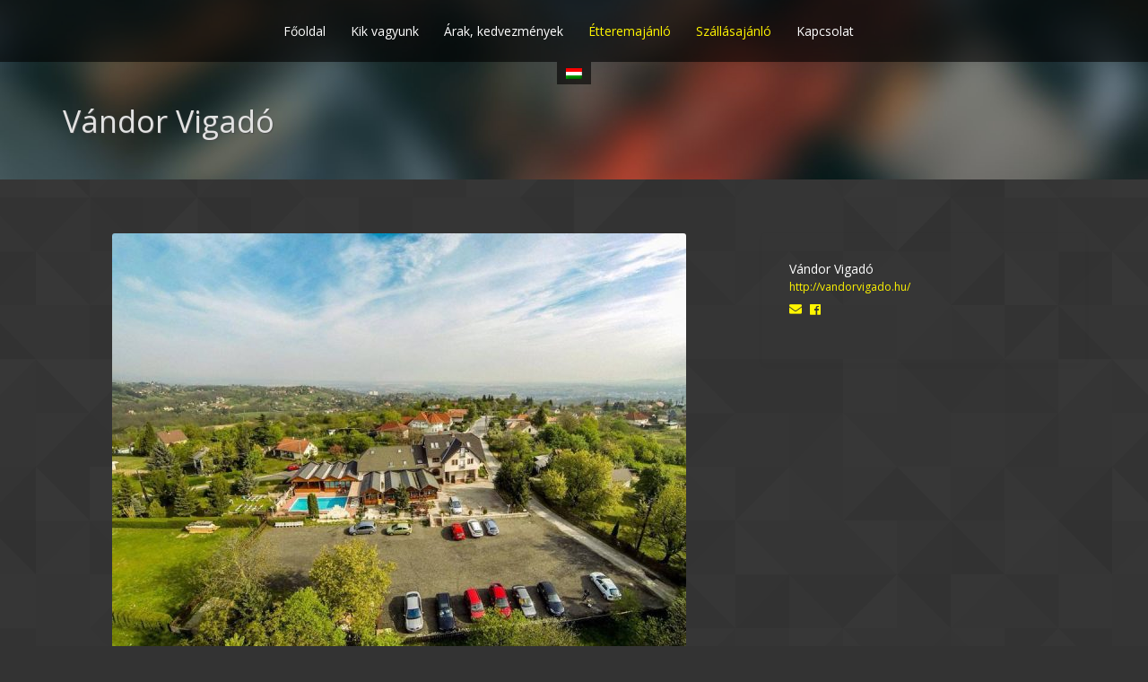

--- FILE ---
content_type: text/html; charset=UTF-8
request_url: https://www.egerszegtaxi.hu/hu/?post_type=job_listing&p=124
body_size: 8928
content:
<!doctype html>
<html lang="hu-HU">
<head>
	<meta charset="UTF-8">
	<meta name="viewport" content="width=device-width, initial-scale=1">
	<link rel="stylesheet" id="ao_optimized_gfonts" href="https://fonts.googleapis.com/css?family=Open+Sans%3A400%2C400i%2C700&#038;subset=latin%2Clatin-ext&amp;display=swap"><link media="all" href="https://www.egerszegtaxi.hu/wp-content/cache/autoptimize/css/autoptimize_aad64b041adb74e89dad54a5bd20d1f8.css" rel="stylesheet"><title>Vándor Vigadó &#8211; Egerszeg Taxi</title>
<meta name='robots' content='max-image-preview:large, noindex, follow' />
	<link rel='dns-prefetch' href='//maps.googleapis.com' />
<link href='https://fonts.gstatic.com' crossorigin='anonymous' rel='preconnect' />

<style id='listee-style-inline-css' type='text/css'>
				.head-mast {
					padding-top: 15px;
					padding-bottom: 15px;
				}
								.navigation-main > li > a {
					font-size: 14px;
				}
								.navigation-main > li:hover > a,
				.navigation-main > li > a:focus,
				.navigation-main > .current-menu-item > a,
				.navigation-main > .current-menu-parent > a,
				.navigation-main > .current-menu-ancestor > a,
				.navigation-main li li:hover > a,
				.navigation-main li li > a:focus,
				.navigation-main li .current-menu-item > a,
				.navigation-main li .current-menu-parent > a,
				.navigation-main li .current-menu-ancestor > a,
				.navigation-main .nav-button > a:hover {
					color: #fff500;
				}
				.navigation-main .nav-button > a:hover {
					border-color: #fff500;
				}
								.footer-widgets {
					background-color: #333333;
				}
								.footer-widgets,
				.footer-widgets .widget,
				.footer-widgets .widget-title,
				.footer h1,
				.footer h2,
				.footer h3,
				.footer h4,
				.footer h5,
				.footer h6,
				.footer-widgets .ci-contact-widget-item i {
					color: #ffffff;
				}
								.footer-info {
					background-color: #da251c;
				}
								.footer-info a,
				.footer-info a:hover {
					color: #fff500;
				}
							.sidebar a:hover,
			.sidebar .widget a:hover {
				color: #000000;
			}
						.sidebar select,
			.sidebar input,
			.sidebar textarea {
				border-color: #da251c;
			}
			.sidebar .widget_recent_comments li,
			.sidebar .widget_recent_entries li,
			.sidebar .widget_rss li,
			.sidebar .widget_meta li a,
			.sidebar .widget_pages li a,
			.sidebar .widget_categories li a,
			.sidebar .widget_archive li a,
			.sidebar .widget_nav_menu li a {
				border-bottom-color: #da251c;
			}
						.btn,
			.button,
			.comment-reply-link,
			input[type="submit"],
			input[type="reset"],
			button {
				background-color: #da251c;
			}
						.btn,
			.button,
			.comment-reply-link,
			input[type="submit"],
			input[type="reset"],
			button {
				color: #ffffff;
			}
						.btn:hover,
			.button:hover,
			.comment-reply-link:hover,
			input[type="submit"]:hover,
			input[type="reset"]:hover,
			button:hover {
				background-color: #fff500;
			}
						.btn:hover,
			.button:hover,
			.comment-reply-link:hover,
			input[type="submit"]:hover,
			input[type="reset"]:hover,
			button:hover {
				color: #000000;
			}
						.entry-content h1,
			.entry-title {
				font-size: 18px;
			}
						.entry-content h2 {
				font-size: 16px;
			}
						.entry-content h3 {
				font-size: 15px;
			}
						.entry-content h4 {
				font-size: 14px;
			}
						.entry-content h5 {
				font-size: 14px;
			}
						.entry-content h6 {
				font-size: 14px;
			}
						.entry-content {
				font-size: 14px;
			}
						.sidebar .widget,
			.footer .widget,
			.widget_meta li,
			.widget_pages li,
			.widget_categories li,
			.widget_archive li,
			.widget_nav_menu li,
			.widget_recent_entries li {
				font-size: 14px;
			}
						.widget-title {
				font-size: 16px;
			}
						a,
			.entry-title a:hover,
			.social-icon:hover,
			.text-theme,
			.entry-meta-item i,
			.searchform .searchsubmit {
				color: #fff500;
			}
			a:hover {
				color: #ffff00;
			}
			a:focus {
				outline: 1px dotted #fff500;
			}
			.btn-load-more.btn-loading::before {
				border-color: #fff500;
			}
			.infobox::after {
				border-top-color: #fff500;
			}
			.chosen-container .chosen-results li.highlighted,
			.entry-thumb-featured-tag,
			.checkbox-filter:checked ~ label::before {
				background-color: #fff500;
			}
			input:focus,
			textarea:focus {
				box-shadow: inset 2px 2px 0 0 ;
			}
						body,
			blockquote cite,
			.instagram-pics li a,
			.section-subtitle a,
			.navigation a,
			.navigation .page-numbers,
			.page-links .page-number,
			.widget_meta li a,
			.widget_pages li a,
			.widget_categories li a,
			.widget_archive li a,
			.widget_nav_menu li a,
			.entry-tags a,
			.tag-cloud-link,
			.btn-tranparent,
			.btn-alt,
			.chosen-container,
			.chosen-container .chosen-single,
			.chosen-container-multi .chosen-choices,
			.chosen-container-multi .chosen-choices::after,
			.section-subtitle a,
			.entry-nav-arrow,
			.entry-nav-desc,
			.comment-body .entry-rating-score {
				color: #ffffff;
			}
			.comment-metadata,
			.entry-meta,
			.entry-rating-score-no-reviews i,
			.entry-rating-total-comments,
			.listee-breadcrumb,
			.header-listing-results,
			.job-type {
				color: #ffffff;
			}
			.navigation a,
			.navigation .page-numbers,
			.page-links .page-number,
			.entry-tags a,
			.tag-cloud-link {
				border-color: #ffffff;
			}
.page-hero { background-image: url(https://www.egerszegtaxi.hu/wp-content/uploads/2018/04/explore.jpg); background-repeat: no-repeat; background-position: center center; background-attachment: scroll; }
</style>
<script type="text/javascript" src="https://www.egerszegtaxi.hu/wp-includes/js/jquery/jquery.min.js" id="jquery-core-js"></script>
<script defer type="text/javascript" src="https://www.egerszegtaxi.hu/wp-includes/js/jquery/jquery-migrate.min.js" id="jquery-migrate-js"></script>
<script defer type="text/javascript" src="https://www.egerszegtaxi.hu/wp-content/cache/autoptimize/js/autoptimize_single_cb9f9a4c4919f96d75f16e5c6a021b83.js" id="wpmt-js-frontend-js"></script>
<script defer type="text/javascript" src="//maps.googleapis.com/maps/api/js?v=3.32&amp;key=AIzaSyB8HnLzADZppM5MmRwXMPX1-z0DJzPezEE" id="listee-google-maps-js"></script>
<script defer id="select2-js-extra" src="[data-uri]"></script>
<script defer type="text/javascript" src="https://www.egerszegtaxi.hu/wp-content/plugins/wp-job-manager/assets/lib/select2/select2.full.min.js" id="select2-js"></script>
<link rel='shortlink' href='https://www.egerszegtaxi.hu/hu/?p=124' />
<script defer src="[data-uri]"></script>
<meta name="generator" content="Elementor 3.25.11; features: e_font_icon_svg, e_optimized_control_loading; settings: css_print_method-external, google_font-enabled, font_display-auto">
			<style type="text/css" id="custom-background-css">
body.custom-background { background-color: #333333; background-image: url("https://www.egerszegtaxi.hu/wp-content/uploads/2018/04/footer_lodyas.png"); background-position: center center; background-size: auto; background-repeat: repeat; background-attachment: scroll; }
</style>
	<link rel="icon" href="https://www.egerszegtaxi.hu/wp-content/uploads/2018/04/cropped-oncoming-taxi-emoji-vector-icon-32x32.png" sizes="32x32" />
<link rel="icon" href="https://www.egerszegtaxi.hu/wp-content/uploads/2018/04/cropped-oncoming-taxi-emoji-vector-icon-192x192.png" sizes="192x192" />
<link rel="apple-touch-icon" href="https://www.egerszegtaxi.hu/wp-content/uploads/2018/04/cropped-oncoming-taxi-emoji-vector-icon-180x180.png" />
<meta name="msapplication-TileImage" content="https://www.egerszegtaxi.hu/wp-content/uploads/2018/04/cropped-oncoming-taxi-emoji-vector-icon-270x270.png" />
</head>
<body class="wp-singular job_listing-template-default single single-job_listing postid-124 custom-background wp-theme-listee wp-child-theme-egerszegtaxi egerszegtaxi elementor-default elementor-kit-324">
<div id="page">
	  <div id="fb-root"></div>
  <script defer src="[data-uri]"></script>
  	<header class="header">
		<div class="head-mast head-sticky">
			<div class="container">
				<div class="row align-items-center">
						<div class="col-lg-12 col-md-6 col-8 text-lg-center">
		<div class="site-branding"></div>	</div>
	<div class="col-lg-12 col-md-6 col-4 text-lg-center">
		<nav class="nav">
			<ul id="header-menu-1" class="navigation-main"><li id="menu-item-19" class="menu-item menu-item-type-post_type menu-item-object-page menu-item-home menu-item-19"><a href="https://www.egerszegtaxi.hu/hu/">Főoldal</a></li>
<li id="menu-item-16" class="menu-item menu-item-type-post_type menu-item-object-page menu-item-16"><a href="https://www.egerszegtaxi.hu/hu/kik-vagyunk/">Kik vagyunk</a></li>
<li id="menu-item-15" class="menu-item menu-item-type-post_type menu-item-object-page menu-item-15"><a href="https://www.egerszegtaxi.hu/hu/arak-kedvezmenyek/">Árak, kedvezmények</a></li>
<li id="menu-item-120" class="menu-item menu-item-type-taxonomy menu-item-object-job_listing_category current-job_listing-ancestor current-menu-parent current-job_listing-parent menu-item-120"><a href="https://www.egerszegtaxi.hu/hu/listing-category/etteremajanlo/">Étteremajánló</a></li>
<li id="menu-item-136" class="menu-item menu-item-type-taxonomy menu-item-object-job_listing_category current-job_listing-ancestor current-menu-parent current-job_listing-parent menu-item-136"><a href="https://www.egerszegtaxi.hu/hu/listing-category/szallasajanlo/">Szállásajánló</a></li>
<li id="menu-item-14" class="menu-item menu-item-type-post_type menu-item-object-page current-job_listing-parent menu-item-14"><a href="https://www.egerszegtaxi.hu/hu/kapcsolat/">Kapcsolat</a></li>
</ul>		</nav>
		<a href="#mobilemenu" class="mobile-nav-trigger"><i class="fas fa-bars"></i> Menu</a>
	</div>
					</div>
			</div>
		</div>
		  <div class="mx-language-selector">
<div class="wpml-ls-statics-shortcode_actions wpml-ls wpml-ls-legacy-list-horizontal">
	<ul role="menu"><li class="wpml-ls-slot-shortcode_actions wpml-ls-item wpml-ls-item-hu wpml-ls-current-language wpml-ls-first-item wpml-ls-last-item wpml-ls-item-legacy-list-horizontal" role="none">
				<a href="https://www.egerszegtaxi.hu/hu/?post_type=job_listing&amp;p=124" class="wpml-ls-link" role="menuitem" >
                                                        <img
            class="wpml-ls-flag"
            src="https://www.egerszegtaxi.hu/wp-content/plugins/sitepress-multilingual-cms/res/flags/hu.png"
            alt="Magyar"
            width=18
            height=12
    /></a>
			</li></ul>
</div>
  </div>
	</header>
	<div id="mobilemenu"><ul></ul></div>
<div class="page-hero">
  <div class="container">
    <div class="row">
      <div class="col-12">
        <div class="page-hero-content text-left">
                      <h2 class="page-hero-title">Vándor Vigadó</h2>
                  </div>
      </div>
    </div>
  </div>
</div>
<main class="main">
  <div class="container">
    <div class="row">
      <div class="col-lg-8 col-12">
        <div class="listee-breadcrumb">
          <a href="https://www.egerszegtaxi.hu/hu/listing-category/etteremajanlo/">Étteremajánló</a>        </div>
                  <article id="entry-124" class="entry post-124 job_listing type-job_listing status-expired has-post-thumbnail hentry job_listing_category-etteremajanlo job_listing_category-szallasajanlo" data-longitude="" data-latitude="" data-zoom="16">
                        <figure class="entry-thumb">
                            <a class="listee-lightbox" href="https://www.egerszegtaxi.hu/wp-content/uploads/2018/04/vandor_vigado.jpg">
                <img src="https://www.egerszegtaxi.hu/wp-content/uploads/2018/04/vandor_vigado-640x480.jpg" alt="Vándor Vigadó">
              </a>
            </figure>
            <div class="box-content-wrap">
              <header class="entry-header">
                <h1 class="entry-title">
                  Vándor Vigadó                </h1>
              </header>
              <div class="entry-extra-info">
                <ul class="entry-extra-info-group">
          <li class="entry-extra-info-location"><i class="fas fa-map-pin"></i> 8900 Zalaegerszeg, Egerszeghegy u. 17.</li>
        <li><i class="fas fa-phone"></i> +36 92 323 918, +36 30 271 6917</li>
    </ul>
              </div>
              <div class="entry-content">
                <div class="single_job_listing">
		<div class="job_description">
			<p>A Vándor Vigadó 1995 óta üzemel mai formájában,mint étterem és panzió. Az eltelt idő alatt a tulajdonos Bödör Károly és családja folyamatosan fejlesztették,valamint bővítették a vendégek számára kínált szolgáltatások körét.</p>
<p>A Vándor Vigadó Zalaegerszeg határában, a Zalai dombság közepén fekszik. Amellett, hogy ideális feltételeket kínál a pihenéshez és a kikapcsolódáshoz, megfelelő kiindulópont a környékre – a közeli Gébárti tó, az AquaCity és termálfürdő, az Őrség, Zalakaros, Hévíz, Kehidakustány, a Balaton – vagy akár a szomszédos Ausztriába irányuló kirándulásokhoz.</p>
		</div>
			</div>
              </div>
            </div>
          </article>
              </div>
      <div class="col-lg-4 col-12">
			<div class="listing-map-wrap">
			<div id="listee-map" class="listing-map map"></div>
		</div>
				<div class="sidebar">
			<aside id="ci-company-info-3" class="widget widget_ci-company-info">			<div class="card-info">
				<div class="card-info-media">
					<div class="card-info-details">
						<p class="card-info-title">Vándor Vigadó</p>
													<p class="card-info-link">
								<a href="http://vandorvigado.hu/" rel="nofollow">http://vandorvigado.hu/</a>
							</p>
						<div class="card-info-socials">
																						<a href="javascript:;" data-enc-email="" class="mail-link" data-wpel-link="ignore">
									<i class="fas fa-envelope"></i><span class="sr-only">Email</span>
								</a>
																						<a href="https://www.facebook.com/Vndor-Vigad-Panzi-tterem-198874973476090/" target="_blank">
									<i class="fab fa-facebook"></i><span class="sr-only">Facebook</span>
								</a>
													</div>
					</div>
				</div>
							</div>
			</aside>		</div>
	</div>
    </div>
  </div>
</main>
		<footer class="footer">
					<div class="footer-widgets">
				<div class="container">
					<div class="row">
																					<div class="col-lg-4 col-12">
									<aside id="text-2" class="widget widget_text"><h3 class="widget-title">Észrevételek, panaszok</h3>			<div class="textwidget"><p>Amennyiben észrevétele vagy panasza van tevékenységünkkel kapcsolatban, kérjük írjon e-mailt az <a href="javascript:;" data-enc-email="vasb[at]rtrefmrtgnkv.uh" class="mail-link" data-wpel-link="ignore"><span id="wpmt-563982-137494"></span><script type="text/javascript">(function(){var ml="hnaszt0ogru%exf.i4",mi="@1>7;A6<8<934<852=@?0:",o="";for(var j=0,l=mi.length;j<l;j++){o+=ml.charAt(mi.charCodeAt(j)-48);}document.getElementById("wpmt-563982-137494").innerHTML = decodeURIComponent(o);}());</script><noscript>*protected email*</noscript></a> címre vagy keresse kollégáinkat a +3692333333 telefonszámon.</p>
</div>
		</aside>								</div>
																												<div class="col-lg-4 col-12">
																	</div>
																												<div class="col-lg-4 col-12">
									<aside id="custom_html-2" class="widget_text widget widget_custom_html"><h3 class="widget-title">Facebook</h3><div class="textwidget custom-html-widget"><div class="fb-page" data-href="https://www.facebook.com/egerszegtaxi/" data-small-header="true" data-adapt-container-width="true" data-hide-cover="false" data-show-facepile="true"><blockquote cite="https://www.facebook.com/egerszegtaxi/" class="fb-xfbml-parse-ignore"><a href="https://www.facebook.com/egerszegtaxi/">Egerszeg Taxi</a></blockquote></div></div></aside>								</div>
																															</div>
				</div>
			</div>
			<div class="footer-info">
		<div class="container">
			<div class="row align-items-center">
				<div class="col-lg-6 col-12">
																<p class="footer-copy text-lg-left text-center">Copyright Egerszeg Taxi - <a href="http://www.imrelaszlo.hu/">Weboldal-készítés: imrelaszlo.hu</a></p>
									</div>
				<div class="col-lg-6 col-12">
											<div class="footer-info-addons text-lg-right text-center">
									<ul class="list-social-icons">
			<li><a href="https://www.facebook.com/egerszegtaxi/" class="social-icon" target="_blank"><i class="fab fa-facebook"></i></a></li>		</ul>
								</div>
									</div>
			</div>
		</div>
	</div>
		</footer>
	</div>
<script type="speculationrules">
{"prefetch":[{"source":"document","where":{"and":[{"href_matches":"\/hu\/*"},{"not":{"href_matches":["\/wp-*.php","\/wp-admin\/*","\/wp-content\/uploads\/*","\/wp-content\/*","\/wp-content\/plugins\/*","\/wp-content\/themes\/egerszegtaxi\/*","\/wp-content\/themes\/listee\/*","\/hu\/*\\?(.+)"]}},{"not":{"selector_matches":"a[rel~=\"nofollow\"]"}},{"not":{"selector_matches":".no-prefetch, .no-prefetch a"}}]},"eagerness":"conservative"}]}
</script>
			<script defer src="[data-uri]"></script>
			<script defer type="text/javascript" src="https://www.egerszegtaxi.hu/wp-content/cache/autoptimize/js/autoptimize_single_46e3906a2c4de6d839c050eeebeb316a.js" id="jquery-magnific-popup-js"></script>
<script defer type="text/javascript" src="https://www.egerszegtaxi.hu/wp-content/cache/autoptimize/js/autoptimize_single_795615c3b72da810b61830f82e308619.js" id="listee-magnific-init-js"></script>
<script defer type="text/javascript" src="https://www.egerszegtaxi.hu/wp-content/cache/autoptimize/js/autoptimize_single_712d16fa6e51826c57a5bf6b264ab659.js" id="mmenu-js"></script>
<script defer type="text/javascript" src="https://www.egerszegtaxi.hu/wp-content/cache/autoptimize/js/autoptimize_single_6634095895df5edeb153d6f9509baa50.js" id="fitVids-js"></script>
<script defer type="text/javascript" src="https://www.egerszegtaxi.hu/wp-content/themes/listee/js/isotope.pkgd.min.js" id="isotope-js"></script>
<script defer type="text/javascript" src="https://www.egerszegtaxi.hu/wp-content/themes/listee/js/jquery.sticky-kit.min.js" id="sticky-kit-js"></script>
<script defer type="text/javascript" src="https://www.egerszegtaxi.hu/wp-content/cache/autoptimize/js/autoptimize_single_a23bc866331dd0ba4fd1bc2a5a8f6fdb.js" id="jquery-deserialize-js"></script>
<script defer id="wp-job-manager-ajax-filters-js-extra" src="[data-uri]"></script>
<script defer type="text/javascript" src="https://www.egerszegtaxi.hu/wp-content/cache/autoptimize/js/autoptimize_single_d90b0cc143b1a91149e3d1a278b13bee.js" id="wp-job-manager-ajax-filters-js"></script>
<script defer type="text/javascript" src="https://www.egerszegtaxi.hu/wp-content/cache/autoptimize/js/autoptimize_single_a5a6a6527466a0d1f7f3c2a50a3c3076.js" id="listee-properties-js"></script>
<script defer type="text/javascript" src="https://www.egerszegtaxi.hu/wp-content/cache/autoptimize/js/autoptimize_single_af70be46a8ade39f441671401a8f5de0.js" id="listee-front-scripts-js"></script>
<script defer type="text/javascript" src="https://www.egerszegtaxi.hu/wp-content/themes/listee/js/markerclusterer.min.js" id="googlemaps-marker-clusterer-js"></script>
<script defer type="text/javascript" src="https://www.egerszegtaxi.hu/wp-content/cache/autoptimize/js/autoptimize_single_604da103a7fbfa366ece3c667954e46f.js" id="googlemaps-infobox-js"></script>
<script defer id="listee-map-js-extra" src="[data-uri]"></script>
<script defer type="text/javascript" src="https://www.egerszegtaxi.hu/wp-content/cache/autoptimize/js/autoptimize_single_9af4158bbd4d347163ef31c9a1bf4829.js" id="listee-map-js"></script>
    <script defer src="[data-uri]"></script>
</body>
</html>


--- FILE ---
content_type: application/javascript
request_url: https://www.egerszegtaxi.hu/wp-content/cache/autoptimize/js/autoptimize_single_9af4158bbd4d347163ef31c9a1bf4829.js
body_size: 1225
content:
jQuery(function($){'use strict';(function(){if(typeof google!=='object'||typeof google.maps!=='object'){return;}
var $window=$(window);(function(){var $entryListings=$('.entry-item.job_listing');var $mapWrapper=$('.listing-map-wrap');if(!$mapWrapper.length){return;}
if($entryListings.length){var data=[];$entryListings.each(function(){var $this=$(this);var $title=$this.find('.entry-item-title');var $location=$this.find('.entry-item-extra-info-location');var lat=$this.data('latitude');var long=$this.data('longitude');if(!lat||!long){return;}
data.push({title:$title.text(),location:$location.text(),latitude:lat,longitude:long,permalink:$title.find('a').attr('href'),thumbnail:$this.find('.entry-thumb img').attr('src'),});});ci_initialize_map(data.filter(function(item){return!!item}));}
var $singleEntryListing=$('.entry.job_listing');if($singleEntryListing.length){(function(){var $title=$singleEntryListing.find('.entry-title');var $location=$singleEntryListing.find('.entry-extra-info-location');var lat=$singleEntryListing.data('latitude');var long=$singleEntryListing.data('longitude');var zoom=$singleEntryListing.data('zoom');if(!lat||!long){$mapWrapper.hide();return;}
$mapWrapper.show();ci_initialize_map([{title:$title.text(),location:$location.text(),latitude:lat,longitude:long,zoom:zoom,permalink:$title.find('a').attr('href'),thumbnail:$singleEntryListing.find('.entry-thumb img').attr('src'),}]);})();}})();var $listingMap=$('.listing-map-wrap');var mapOriginalWidth=$listingMap.width();var mapOriginalHeight=$listingMap.height();$listingMap.on('mouseenter',function(){var $this=$(this).find('.listing-map');var mapOffset=$this.offset();var mapWidth=$this.width();var mapLeftOffset=mapOffset.left+mapWidth;var viewportWidth=$window.width();var mapHeight=$this.height();var scrollTop=$(window).scrollTop();var mapTopOffset=mapOffset.top+mapHeight-scrollTop;var viewportHeight=$window.height();if(mapHeight>mapOriginalHeight){return;}
$this.css({width:mapWidth+(viewportWidth-mapLeftOffset),height:mapHeight+(viewportHeight-mapTopOffset),});});$listingMap.on('mouseleave',function(){var $this=$(this).find('.listing-map');$this.css({width:'100%',height:mapOriginalHeight,});});})()});function ci_initialize_map(mapData){const firstItem=mapData[0];var center=new google.maps.LatLng(firstItem.latitude,firstItem.longitude);var map=new google.maps.Map(document.getElementById('listee-map'),{zoom:firstItem.zoom,center:center,mapTypeId:google.maps.MapTypeId.ROADMAP,scrollwheel:false,draggable:true,streetViewControl:false});var markers=[];var bounds=new google.maps.LatLngBounds();for(var i=0;i<mapData.length;i++){var itemData=mapData[i];var latLng=new google.maps.LatLng(itemData.latitude,itemData.longitude);var marker=new google.maps.Marker({position:latLng,icon:ThemeMaps.icon_marker,map:map});markers.push(marker);attachInfoBox(marker,itemData);bounds.extend(latLng);}
var clusterOptions={styles:[{url:ThemeMaps.icon_cluster,textColor:'white',width:42,height:42,textSize:13,}]};var markerCluster=new MarkerClusterer(map,markers,clusterOptions);var infobox=new InfoBox();function attachInfoBox(marker,item){if(jQuery('body').hasClass('single')){var featured='<img src="'+item.thumbnail+'" alt="'+item.title+'"/>';}else{var featured='<a class="infobox-thumb" href="'+item.permalink+'"><img src="'+item.thumbnail+'" alt="'+item.title+'"/></a>';}
var contentString='<div class="infobox">'+
featured+'<p class="infobox-title">'+item.title+'</p>'+'<p class="infobox-location"><i class="fas fa-map-pin"></i> '+item.location+'</p>'+'</div>';var infoBoxOptions={content:contentString,isHidden:false,pane:'floatPane',enableEventPropagation:false,pixelOffset:new google.maps.Size(-120,-48),alignBottom:true,infoBoxClearance:new google.maps.Size(1,1),boxStyle:{width:'240px'}};google.maps.event.addListener(marker,'click',function(){var map=marker.get('map');map.panTo(marker.position);infobox.setOptions(infoBoxOptions);infobox.open(map,marker);});}
if(mapData.length>1){map.fitBounds(bounds,100);}}

--- FILE ---
content_type: application/javascript
request_url: https://www.egerszegtaxi.hu/wp-content/cache/autoptimize/js/autoptimize_single_af70be46a8ade39f441671401a8f5de0.js
body_size: 395
content:
jQuery(function($){'use strict';var $window=$(window);var $body=$('body');var $navWrap=$('.nav');var $navSubmenus=$navWrap.find('ul');var $mainNav=$('.navigation-main');var $mobileNav=$('#mobilemenu');$mainNav.each(function(){var $this=$(this);$this.clone().removeAttr('id').removeClass().appendTo($mobileNav.find('ul'));});$mobileNav.find('li').removeAttr('id');$mobileNav.mmenu({offCanvas:{position:'top',zposition:'front'},autoHeight:true,navbars:[{position:'top',content:['prev','title','close']}]});function setMenuClasses(){if(!$navWrap.is(':visible')){return;}
var windowWidth=$window.width();$navSubmenus.each(function(){var $this=$(this);var $parent=$this.parent();$parent.removeClass('nav-open-left');var leftOffset=$this.offset().left+$this.outerWidth();if(leftOffset>windowWidth){$parent.addClass('nav-open-left');}});}
setMenuClasses();var resizeTimer;$window.on('resize',function(){clearTimeout(resizeTimer);resizeTimer=setTimeout(function(){setMenuClasses();},350);});$('.head-sticky').stick_in_parent({parent:'body',sticky_class:'is-stuck'});$body.fitVids();$window.on('load',function(){var $grid=$('.row-isotope').isotope();});});

--- FILE ---
content_type: application/javascript
request_url: https://www.egerszegtaxi.hu/wp-content/themes/listee/js/markerclusterer.min.js
body_size: 4192
content:
function ClusterIcon(t, e) { t.getMarkerClusterer().extend(ClusterIcon, google.maps.OverlayView), this.cluster_ = t, this.className_ = t.getMarkerClusterer().getClusterClass(), this.styles_ = e, this.center_ = null, this.div_ = null, this.sums_ = null, this.visible_ = !1, this.setMap(t.getMap()) } function Cluster(t) { this.markerClusterer_ = t, this.map_ = t.getMap(), this.gridSize_ = t.getGridSize(), this.minClusterSize_ = t.getMinimumClusterSize(), this.averageCenter_ = t.getAverageCenter(), this.markers_ = [], this.center_ = null, this.bounds_ = null, this.clusterIcon_ = new ClusterIcon(this, t.getStyles()) } function MarkerClusterer(t, e, r) { this.extend(MarkerClusterer, google.maps.OverlayView), e = e || [], r = r || {}, this.markers_ = [], this.clusters_ = [], this.listeners_ = [], this.activeMap_ = null, this.ready_ = !1, this.gridSize_ = r.gridSize || 60, this.minClusterSize_ = r.minimumClusterSize || 2, this.maxZoom_ = r.maxZoom || null, this.styles_ = r.styles || [], this.title_ = r.title || "", this.zoomOnClick_ = !0, void 0 !== r.zoomOnClick && (this.zoomOnClick_ = r.zoomOnClick), this.averageCenter_ = !1, void 0 !== r.averageCenter && (this.averageCenter_ = r.averageCenter), this.ignoreHidden_ = !1, void 0 !== r.ignoreHidden && (this.ignoreHidden_ = r.ignoreHidden), this.enableRetinaIcons_ = !1, void 0 !== r.enableRetinaIcons && (this.enableRetinaIcons_ = r.enableRetinaIcons), this.imagePath_ = r.imagePath || MarkerClusterer.IMAGE_PATH, this.imageExtension_ = r.imageExtension || MarkerClusterer.IMAGE_EXTENSION, this.imageSizes_ = r.imageSizes || MarkerClusterer.IMAGE_SIZES, this.calculator_ = r.calculator || MarkerClusterer.CALCULATOR, this.batchSize_ = r.batchSize || MarkerClusterer.BATCH_SIZE, this.batchSizeIE_ = r.batchSizeIE || MarkerClusterer.BATCH_SIZE_IE, this.clusterClass_ = r.clusterClass || "cluster", -1 !== navigator.userAgent.toLowerCase().indexOf("msie") && (this.batchSize_ = this.batchSizeIE_), this.setupStyles_(), this.addMarkers(e, !0), this.setMap(t) } ClusterIcon.prototype.onAdd = function () { var t, e, r = this, s = google.maps.version.split("."); s = parseInt(100 * s[0], 10) + parseInt(s[1], 10), this.div_ = document.createElement("div"), this.div_.className = this.className_, this.visible_ && this.show(), this.getPanes().overlayMouseTarget.appendChild(this.div_), this.boundsChangedListener_ = google.maps.event.addListener(this.getMap(), "bounds_changed", function () { e = t }), google.maps.event.addDomListener(this.div_, "mousedown", function () { t = !0, e = !1 }), s >= 332 && google.maps.event.addDomListener(this.div_, "touchstart", function (t) { t.stopPropagation() }), google.maps.event.addDomListener(this.div_, "click", function (s) { if (t = !1, !e) { var i, o, n = r.cluster_.getMarkerClusterer(); google.maps.event.trigger(n, "click", r.cluster_), google.maps.event.trigger(n, "clusterclick", r.cluster_), n.getZoomOnClick() && (o = n.getMaxZoom(), i = r.cluster_.getBounds(), n.getMap().fitBounds(i), setTimeout(function () { n.getMap().fitBounds(i), null !== o && n.getMap().getZoom() > o && n.getMap().setZoom(o + 1) }, 100)), s.cancelBubble = !0, s.stopPropagation && s.stopPropagation() } }), google.maps.event.addDomListener(this.div_, "mouseover", function () { var t = r.cluster_.getMarkerClusterer(); google.maps.event.trigger(t, "mouseover", r.cluster_) }), google.maps.event.addDomListener(this.div_, "mouseout", function () { var t = r.cluster_.getMarkerClusterer(); google.maps.event.trigger(t, "mouseout", r.cluster_) }) }, ClusterIcon.prototype.onRemove = function () { this.div_ && this.div_.parentNode && (this.hide(), google.maps.event.removeListener(this.boundsChangedListener_), google.maps.event.clearInstanceListeners(this.div_), this.div_.parentNode.removeChild(this.div_), this.div_ = null) }, ClusterIcon.prototype.draw = function () { if (this.visible_) { var t = this.getPosFromLatLng_(this.center_); this.div_.style.top = t.y + "px", this.div_.style.left = t.x + "px", this.div_.style.zIndex = google.maps.Marker.MAX_ZINDEX + 1 } }, ClusterIcon.prototype.hide = function () { this.div_ && (this.div_.style.display = "none"), this.visible_ = !1 }, ClusterIcon.prototype.show = function () { if (this.div_) { var t = "", e = this.backgroundPosition_.split(" "), r = parseInt(e[0].replace(/^\s+|\s+$/g, ""), 10), s = parseInt(e[1].replace(/^\s+|\s+$/g, ""), 10), i = this.getPosFromLatLng_(this.center_); this.div_.style.cssText = this.createCss(i), t = "<img src='" + this.url_ + "' style='position: absolute; top: " + s + "px; left: " + r + "px; ", this.cluster_.getMarkerClusterer().enableRetinaIcons_ ? t += "width: " + this.width_ + "px; height: " + this.height_ + "px;" : t += "clip: rect(" + -1 * s + "px, " + (-1 * r + this.width_) + "px, " + (-1 * s + this.height_) + "px, " + -1 * r + "px);", t += "'>", this.div_.innerHTML = t + "<div style='position: absolute;top: " + this.anchorText_[0] + "px;left: " + this.anchorText_[1] + "px;color: " + this.textColor_ + ";font-size: " + this.textSize_ + "px;font-family: " + this.fontFamily_ + ";font-weight: " + this.fontWeight_ + ";font-style: " + this.fontStyle_ + ";text-decoration: " + this.textDecoration_ + ";text-align: center;width: " + this.width_ + "px;line-height:" + this.height_ + "px;'>" + this.sums_.text + "</div>", void 0 === this.sums_.title || "" === this.sums_.title ? this.div_.title = this.cluster_.getMarkerClusterer().getTitle() : this.div_.title = this.sums_.title, this.div_.style.display = "" } this.visible_ = !0 }, ClusterIcon.prototype.useStyle = function (t) { this.sums_ = t; var e = Math.max(0, t.index - 1); e = Math.min(this.styles_.length - 1, e); var r = this.styles_[e]; this.url_ = r.url, this.height_ = r.height, this.width_ = r.width, this.anchorText_ = r.anchorText || [0, 0], this.anchorIcon_ = r.anchorIcon || [parseInt(this.height_ / 2, 10), parseInt(this.width_ / 2, 10)], this.textColor_ = r.textColor || "black", this.textSize_ = r.textSize || 11, this.textDecoration_ = r.textDecoration || "none", this.fontWeight_ = r.fontWeight || "bold", this.fontStyle_ = r.fontStyle || "normal", this.fontFamily_ = r.fontFamily || "Arial,sans-serif", this.backgroundPosition_ = r.backgroundPosition || "0 0" }, ClusterIcon.prototype.setCenter = function (t) { this.center_ = t }, ClusterIcon.prototype.createCss = function (t) { var e = []; return e.push("cursor: pointer;"), e.push("position: absolute; top: " + t.y + "px; left: " + t.x + "px;"), e.push("width: " + this.width_ + "px; height: " + this.height_ + "px;"), e.push("-webkit-user-select: none;"), e.push("-khtml-user-select: none;"), e.push("-moz-user-select: none;"), e.push("-o-user-select: none;"), e.push("user-select: none;"), e.join("") }, ClusterIcon.prototype.getPosFromLatLng_ = function (t) { var e = this.getProjection().fromLatLngToDivPixel(t); return e.x -= this.anchorIcon_[1], e.y -= this.anchorIcon_[0], e.x = parseInt(e.x, 10), e.y = parseInt(e.y, 10), e }, Cluster.prototype.getSize = function () { return this.markers_.length }, Cluster.prototype.getMarkers = function () { return this.markers_ }, Cluster.prototype.getCenter = function () { return this.center_ }, Cluster.prototype.getMap = function () { return this.map_ }, Cluster.prototype.getMarkerClusterer = function () { return this.markerClusterer_ }, Cluster.prototype.getBounds = function () { var t, e = new google.maps.LatLngBounds(this.center_, this.center_), r = this.getMarkers(); for (t = 0; t < r.length; t++)e.extend(r[t].getPosition()); return e }, Cluster.prototype.remove = function () { this.clusterIcon_.setMap(null), this.markers_ = [], delete this.markers_ }, Cluster.prototype.addMarker = function (t) { var e, r, s; if (this.isMarkerAlreadyAdded_(t)) return !1; if (this.center_) { if (this.averageCenter_) { var i = this.markers_.length + 1, o = (this.center_.lat() * (i - 1) + t.getPosition().lat()) / i, n = (this.center_.lng() * (i - 1) + t.getPosition().lng()) / i; this.center_ = new google.maps.LatLng(o, n), this.calculateBounds_() } } else this.center_ = t.getPosition(), this.calculateBounds_(); if (t.isAdded = !0, this.markers_.push(t), r = this.markers_.length, null !== (s = this.markerClusterer_.getMaxZoom()) && this.map_.getZoom() > s) t.getMap() !== this.map_ && t.setMap(this.map_); else if (r < this.minClusterSize_) t.getMap() !== this.map_ && t.setMap(this.map_); else if (r === this.minClusterSize_) for (e = 0; e < r; e++)this.markers_[e].setMap(null); else t.setMap(null); return this.updateIcon_(), !0 }, Cluster.prototype.isMarkerInClusterBounds = function (t) { return this.bounds_.contains(t.getPosition()) }, Cluster.prototype.calculateBounds_ = function () { var t = new google.maps.LatLngBounds(this.center_, this.center_); this.bounds_ = this.markerClusterer_.getExtendedBounds(t) }, Cluster.prototype.updateIcon_ = function () { var t = this.markers_.length, e = this.markerClusterer_.getMaxZoom(); if (null !== e && this.map_.getZoom() > e) this.clusterIcon_.hide(); else if (t < this.minClusterSize_) this.clusterIcon_.hide(); else { var r = this.markerClusterer_.getStyles().length, s = this.markerClusterer_.getCalculator()(this.markers_, r); this.clusterIcon_.setCenter(this.center_), this.clusterIcon_.useStyle(s), this.clusterIcon_.show() } }, Cluster.prototype.isMarkerAlreadyAdded_ = function (t) { var e; if (this.markers_.indexOf) return -1 !== this.markers_.indexOf(t); for (e = 0; e < this.markers_.length; e++)if (t === this.markers_[e]) return !0; return !1 }, MarkerClusterer.prototype.onAdd = function () { var t = this; this.activeMap_ = this.getMap(), this.ready_ = !0, this.repaint(), this.prevZoom_ = this.getMap().getZoom(), this.listeners_ = [google.maps.event.addListener(this.getMap(), "zoom_changed", function () { var t = this.getMap().getZoom(), e = this.getMap().minZoom || 0, r = Math.min(this.getMap().maxZoom || 100, this.getMap().mapTypes[this.getMap().getMapTypeId()].maxZoom); t = Math.min(Math.max(t, e), r), this.prevZoom_ != t && (this.prevZoom_ = t, this.resetViewport_(!1)) }.bind(this)), google.maps.event.addListener(this.getMap(), "idle", function () { t.redraw_() })] }, MarkerClusterer.prototype.onRemove = function () { var t; for (t = 0; t < this.markers_.length; t++)this.markers_[t].getMap() !== this.activeMap_ && this.markers_[t].setMap(this.activeMap_); for (t = 0; t < this.clusters_.length; t++)this.clusters_[t].remove(); for (this.clusters_ = [], t = 0; t < this.listeners_.length; t++)google.maps.event.removeListener(this.listeners_[t]); this.listeners_ = [], this.activeMap_ = null, this.ready_ = !1 }, MarkerClusterer.prototype.draw = function () { }, MarkerClusterer.prototype.setupStyles_ = function () { var t, e; if (!(this.styles_.length > 0)) for (t = 0; t < this.imageSizes_.length; t++)e = this.imageSizes_[t], this.styles_.push({ url: this.imagePath_ + (t + 1) + "." + this.imageExtension_, height: e, width: e }) }, MarkerClusterer.prototype.fitMapToMarkers = function () { var t, e = this.getMarkers(), r = new google.maps.LatLngBounds; for (t = 0; t < e.length; t++)!e[t].getVisible() && this.getIgnoreHidden() || r.extend(e[t].getPosition()); this.getMap().fitBounds(r) }, MarkerClusterer.prototype.getGridSize = function () { return this.gridSize_ }, MarkerClusterer.prototype.setGridSize = function (t) { this.gridSize_ = t }, MarkerClusterer.prototype.getMinimumClusterSize = function () { return this.minClusterSize_ }, MarkerClusterer.prototype.setMinimumClusterSize = function (t) { this.minClusterSize_ = t }, MarkerClusterer.prototype.getMaxZoom = function () { return this.maxZoom_ }, MarkerClusterer.prototype.setMaxZoom = function (t) { this.maxZoom_ = t }, MarkerClusterer.prototype.getStyles = function () { return this.styles_ }, MarkerClusterer.prototype.setStyles = function (t) { this.styles_ = t }, MarkerClusterer.prototype.getTitle = function () { return this.title_ }, MarkerClusterer.prototype.setTitle = function (t) { this.title_ = t }, MarkerClusterer.prototype.getZoomOnClick = function () { return this.zoomOnClick_ }, MarkerClusterer.prototype.setZoomOnClick = function (t) { this.zoomOnClick_ = t }, MarkerClusterer.prototype.getAverageCenter = function () { return this.averageCenter_ }, MarkerClusterer.prototype.setAverageCenter = function (t) { this.averageCenter_ = t }, MarkerClusterer.prototype.getIgnoreHidden = function () { return this.ignoreHidden_ }, MarkerClusterer.prototype.setIgnoreHidden = function (t) { this.ignoreHidden_ = t }, MarkerClusterer.prototype.getEnableRetinaIcons = function () { return this.enableRetinaIcons_ }, MarkerClusterer.prototype.setEnableRetinaIcons = function (t) { this.enableRetinaIcons_ = t }, MarkerClusterer.prototype.getImageExtension = function () { return this.imageExtension_ }, MarkerClusterer.prototype.setImageExtension = function (t) { this.imageExtension_ = t }, MarkerClusterer.prototype.getImagePath = function () { return this.imagePath_ }, MarkerClusterer.prototype.setImagePath = function (t) { this.imagePath_ = t }, MarkerClusterer.prototype.getImageSizes = function () { return this.imageSizes_ }, MarkerClusterer.prototype.setImageSizes = function (t) { this.imageSizes_ = t }, MarkerClusterer.prototype.getCalculator = function () { return this.calculator_ }, MarkerClusterer.prototype.setCalculator = function (t) { this.calculator_ = t }, MarkerClusterer.prototype.getBatchSizeIE = function () { return this.batchSizeIE_ }, MarkerClusterer.prototype.setBatchSizeIE = function (t) { this.batchSizeIE_ = t }, MarkerClusterer.prototype.getClusterClass = function () { return this.clusterClass_ }, MarkerClusterer.prototype.setClusterClass = function (t) { this.clusterClass_ = t }, MarkerClusterer.prototype.getMarkers = function () { return this.markers_ }, MarkerClusterer.prototype.getTotalMarkers = function () { return this.markers_.length }, MarkerClusterer.prototype.getClusters = function () { return this.clusters_ }, MarkerClusterer.prototype.getTotalClusters = function () { return this.clusters_.length }, MarkerClusterer.prototype.addMarker = function (t, e) { this.pushMarkerTo_(t), e || this.redraw_() }, MarkerClusterer.prototype.addMarkers = function (t, e) { var r; for (r in t) t.hasOwnProperty(r) && this.pushMarkerTo_(t[r]); e || this.redraw_() }, MarkerClusterer.prototype.pushMarkerTo_ = function (t) { if (t.getDraggable()) { var e = this; google.maps.event.addListener(t, "dragend", function () { e.ready_ && (this.isAdded = !1, e.repaint()) }) } t.isAdded = !1, this.markers_.push(t) }, MarkerClusterer.prototype.removeMarker = function (t, e) { var r = this.removeMarker_(t); return !e && r && this.repaint(), r }, MarkerClusterer.prototype.removeMarkers = function (t, e) { var r, s, i = !1; for (r = 0; r < t.length; r++)s = this.removeMarker_(t[r]), i = i || s; return !e && i && this.repaint(), i }, MarkerClusterer.prototype.removeMarker_ = function (t) { var e, r = -1; if (this.markers_.indexOf) r = this.markers_.indexOf(t); else for (e = 0; e < this.markers_.length; e++)if (t === this.markers_[e]) { r = e; break } return -1 !== r && (t.setMap(null), this.markers_.splice(r, 1), !0) }, MarkerClusterer.prototype.clearMarkers = function () { this.resetViewport_(!0), this.markers_ = [] }, MarkerClusterer.prototype.repaint = function () { var t = this.clusters_.slice(); this.clusters_ = [], this.resetViewport_(!1), this.redraw_(), setTimeout(function () { var e; for (e = 0; e < t.length; e++)t[e].remove() }, 0) }, MarkerClusterer.prototype.getExtendedBounds = function (t) { var e = this.getProjection(), r = new google.maps.LatLng(t.getNorthEast().lat(), t.getNorthEast().lng()), s = new google.maps.LatLng(t.getSouthWest().lat(), t.getSouthWest().lng()), i = e.fromLatLngToDivPixel(r); i.x += this.gridSize_, i.y -= this.gridSize_; var o = e.fromLatLngToDivPixel(s); o.x -= this.gridSize_, o.y += this.gridSize_; var n = e.fromDivPixelToLatLng(i), a = e.fromDivPixelToLatLng(o); return t.extend(n), t.extend(a), t }, MarkerClusterer.prototype.redraw_ = function () { this.createClusters_(0) }, MarkerClusterer.prototype.resetViewport_ = function (t) { var e, r; for (e = 0; e < this.clusters_.length; e++)this.clusters_[e].remove(); for (this.clusters_ = [], e = 0; e < this.markers_.length; e++)(r = this.markers_[e]).isAdded = !1, t && r.setMap(null) }, MarkerClusterer.prototype.distanceBetweenPoints_ = function (t, e) { var r = (e.lat() - t.lat()) * Math.PI / 180, s = (e.lng() - t.lng()) * Math.PI / 180, i = Math.sin(r / 2) * Math.sin(r / 2) + Math.cos(t.lat() * Math.PI / 180) * Math.cos(e.lat() * Math.PI / 180) * Math.sin(s / 2) * Math.sin(s / 2); return 6371 * (2 * Math.atan2(Math.sqrt(i), Math.sqrt(1 - i))) }, MarkerClusterer.prototype.isMarkerInBounds_ = function (t, e) { return e.contains(t.getPosition()) }, MarkerClusterer.prototype.addToClosestCluster_ = function (t) { var e, r, s, i, o = 4e4, n = null; for (e = 0; e < this.clusters_.length; e++)(i = (s = this.clusters_[e]).getCenter()) && (r = this.distanceBetweenPoints_(i, t.getPosition())) < o && (o = r, n = s); n && n.isMarkerInClusterBounds(t) ? n.addMarker(t) : ((s = new Cluster(this)).addMarker(t), this.clusters_.push(s)) }, MarkerClusterer.prototype.createClusters_ = function (t) { var e, r, s, i = this; if (this.ready_) { 0 === t && (google.maps.event.trigger(this, "clusteringbegin", this), void 0 !== this.timerRefStatic && (clearTimeout(this.timerRefStatic), delete this.timerRefStatic)), s = this.getMap().getZoom() > 3 ? new google.maps.LatLngBounds(this.getMap().getBounds().getSouthWest(), this.getMap().getBounds().getNorthEast()) : new google.maps.LatLngBounds(new google.maps.LatLng(85.02070771743472, -178.48388434375), new google.maps.LatLng(-85.08136444384544, 178.00048865625)); var o = this.getExtendedBounds(s), n = Math.min(t + this.batchSize_, this.markers_.length); for (e = t; e < n; e++)!(r = this.markers_[e]).isAdded && this.isMarkerInBounds_(r, o) && (!this.ignoreHidden_ || this.ignoreHidden_ && r.getVisible()) && this.addToClosestCluster_(r); n < this.markers_.length ? this.timerRefStatic = setTimeout(function () { i.createClusters_(n) }, 0) : (delete this.timerRefStatic, google.maps.event.trigger(this, "clusteringend", this)) } }, MarkerClusterer.prototype.extend = function (t, e) { return function (t) { var e; for (e in t.prototype) this.prototype[e] = t.prototype[e]; return this }.apply(t, [e]) }, MarkerClusterer.CALCULATOR = function (t, e) { for (var r = 0, s = t.length.toString(), i = s; 0 !== i;)i = parseInt(i / 10, 10), r++; return { text: s, index: r = Math.min(r, e), title: "" } }, MarkerClusterer.BATCH_SIZE = 2e3, MarkerClusterer.BATCH_SIZE_IE = 500, MarkerClusterer.IMAGE_PATH ="https://cdn.rawgit.com/googlemaps/js-marker-clusterer/gh-pages/images/m",MarkerClusterer.IMAGE_EXTENSION="png",MarkerClusterer.IMAGE_SIZES=[53,56,66,78,90];


--- FILE ---
content_type: application/javascript
request_url: https://www.egerszegtaxi.hu/wp-content/cache/autoptimize/js/autoptimize_single_a5a6a6527466a0d1f7f3c2a50a3c3076.js
body_size: 1080
content:
jQuery(function($){'use strict';var $container=$('.listing-container');var $listingsParent=$('.entry-item-listing');var $listingFiltersForm=$('.form-filters');var $errorBox=$('.list-item-error');var $formSubmitBtn=$('.btn-form-filters');var $loadMoreBtn=$('.btn-load-more');var $categoryDropdown=$('select[name^="search_categories"]');var $jobsFoundNo=$('.header-listing-results');var $listingSort=$('#listing-sort');var $map=$('#listee-map');var xhr;if($categoryDropdown.attr('multiple')&&$.isFunction($.fn.chosen)){$categoryDropdown.chosen(job_manager_chosen_multiselect_args||{search_contains:true,});}
$container.on('ci.update-results',function(event,page,append){if(xhr){xhr.abort();}
if($errorBox.is(':visible')){$errorBox.fadeOut('fast');}
var jobTypes=$('input[name="job_type[]"]:checked, input[name="job_type[]"][type="hidden"], input[name="job_type"]').map(function(){return $(this).val();}).get();var categories=$(':input[name^="search_categories"]').map(function(){return $(this).val();}).get();var keywords=$('input[name="search_keywords"]').val();var location=$('input[name="search_location"]').val();var orderBy=$listingSort.val();var data={search_keywords:keywords,search_location:location,search_categories:categories,filter_job_type:jobTypes,per_page:$container.data('per_page'),page:page,orderby:orderBy||$container.data('orderby'),order:$container.data('order'),};xhr=$.ajax({type:'POST',dataType:'json',url:job_manager_ajax_filters.ajax_url.toString().replace('%%endpoint%%','get_listings'),data:data,}).done(function(response){try{if(response.html){if(append){$listingsParent.append(response.html);}else{$listingsParent.html(response.html);$loadMoreBtn.data('page',1);}
if(response.hasOwnProperty('jobs_number_found')){$jobsFoundNo.text(response.jobs_number_found);}
$map.show();ci_initialize_map(getListingMapData());}
if(!response.found_jobs||response.max_num_pages===page){$loadMoreBtn.hide();}else{$loadMoreBtn.show();}
if(!response.found_jobs){$map.hide();}}catch(err){$errorBox.fadeIn('fast');}}).fail(function(error){if(error.statusText!=='abort'){$errorBox.fadeIn('fast');}}).always(function(response){if(!response||response.statusText!=='abort'){$loadMoreBtn.removeClass('btn-loading');$formSubmitBtn.removeClass('btn-loading');$listingsParent.removeClass('is-loading');}});});function getListingMapData(){var data=[];$listingsParent.find('.job_listing').each(function(){var $this=$(this);var $title=$this.find('.entry-item-title');var $location=$this.find('.entry-item-extra-info-location');var lat=$this.data('latitude');var long=$this.data('longitude');if(!lat||!long){return;}
data.push({title:$title.text(),latitude:lat,longitude:long,location:$location.text(),permalink:$title.find('a').attr('href'),thumbnail:$this.find('.entry-thumb img').attr('src'),});});return data;}
$listingFiltersForm.on('submit',function(event){var append=false;if(!$('#business-directory').length){return;}
$formSubmitBtn.addClass('btn-loading');$listingsParent.addClass('is-loading');$container.triggerHandler('ci.update-results',[1,append]);event.preventDefault();});$('.checkbox-filter').on('change',function(event){var append=false;$listingsParent.addClass('is-loading');$container.triggerHandler('ci.update-results',[1,append]);event.preventDefault();});$loadMoreBtn.on('click',function(event){var $this=$(this);var page=$this.data('page')||1;var append=true;page=page+1;$this.data('page',page);$this.addClass('btn-loading');$container.triggerHandler('ci.update-results',[page,append]);event.preventDefault();});$listingSort.on('change',function(){$listingsParent.addClass('is-loading');$container.triggerHandler('ci.update-results',[$loadMoreBtn.data('page')||1]);});});